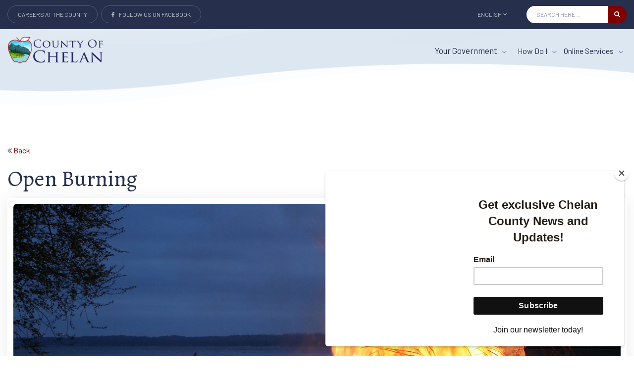

--- FILE ---
content_type: text/html;charset=UTF-8
request_url: https://www.co.chelan.wa.us/news/article/open-burning
body_size: 86269
content:
<!DOCTYPE html>

<html lang="en">


<head>
<!-- Title -->
<title>County of Chelan, Washington</title>
<!-- Required Meta Tags Always Come First -->
<meta charset="utf-8">
<meta name="viewport" content="width=device-width, initial-scale=1">
<meta http-equiv="x-ua-compatible" content="ie=edge">
<meta http-equiv="Content-Type" content="text/html; charset=ISO-8859-1">
<meta http-equiv="Content-Language" content="es-mx">

<!-- Favicon -->
<link rel="shortcut icon" href="/images/favicon.ico">
<!-- Google Fonts -->
<link href="https://fonts.googleapis.com/css?family=Barlow:300,400,400i,500,700%7CAlegreya:400" rel="stylesheet">
<!-- CSS Implementing Plugins -->


<!-- CSS Unify -->






<script id="mcjs">!function(c,h,i,m,p){m=c.createElement(h),p=c.getElementsByTagName(h)[0],m.async=1,m.src=i,p.parentNode.insertBefore(m,p)}(document,"script","https://chimpstatic.com/mcjs-connected/js/users/33c5bc839f74533fa96ff0ea4/9216c4e778c883e643f208158.js");</script>

<meta property="og:title" content="Open Burning" /><meta property="og:description" content="If you need to burn natural debris on your property, remember that last year’s grass is very flammable." /><meta property="og:image" content="/files/fire-prevention-and-investigation/images/Open-Burning.jpg" /><meta property="og:url" content="/news/article/open-burning" /><meta property="twitter:title" content="Open Burning" /><meta property="twitter:description" content="If you need to burn natural debris on your property, remember that last year’s grass is very flammable." /><meta property="twitter:image" content="/files/fire-prevention-and-investigation/images/Open-Burning.jpg" /><meta property="twitter:site" content="@ChelanCounty" /><meta property="twitter:card" content="summary" /><link href="&#x2f;assets&#x2f;vendor&#x2f;bootstrap&#x2f;bootstrap.css&#x3f;6529F2E7F3DBE0772B4EA14D23BF6B3C" media="all" rel="stylesheet" type="text&#x2f;css">
<link href="&#x2f;assets&#x2f;vendor&#x2f;jquery-ui&#x2f;themes&#x2f;base&#x2f;jquery-ui.min.css&#x3f;6529F2E7F3DBE0772B4EA14D23BF6B3C" media="all" rel="stylesheet" type="text&#x2f;css">
<link href="&#x2f;assets&#x2f;vendor&#x2f;icon-awesome&#x2f;css&#x2f;font-awesome.min.css&#x3f;6529F2E7F3DBE0772B4EA14D23BF6B3C" media="all" rel="stylesheet" type="text&#x2f;css">
<link href="&#x2f;assets&#x2f;vendor&#x2f;icon-line-pro&#x2f;style.css&#x3f;6529F2E7F3DBE0772B4EA14D23BF6B3C" media="all" rel="stylesheet" type="text&#x2f;css">
<link href="&#x2f;assets&#x2f;vendor&#x2f;icon-hs&#x2f;style.css&#x3f;6529F2E7F3DBE0772B4EA14D23BF6B3C" media="all" rel="stylesheet" type="text&#x2f;css">
<link href="&#x2f;assets&#x2f;vendor&#x2f;icon-material&#x2f;material-icons.css&#x3f;6529F2E7F3DBE0772B4EA14D23BF6B3C" media="all" rel="stylesheet" type="text&#x2f;css">
<link href="&#x2f;assets&#x2f;vendor&#x2f;animate.css&#x3f;6529F2E7F3DBE0772B4EA14D23BF6B3C" media="all" rel="stylesheet" type="text&#x2f;css">
<link href="&#x2f;assets&#x2f;vendor&#x2f;hs-megamenu&#x2f;src&#x2f;hs.megamenu.css&#x3f;6529F2E7F3DBE0772B4EA14D23BF6B3C" media="all" rel="stylesheet" type="text&#x2f;css">
<link href="&#x2f;assets&#x2f;vendor&#x2f;hamburgers&#x2f;hamburgers.min.css&#x3f;6529F2E7F3DBE0772B4EA14D23BF6B3C" media="all" rel="stylesheet" type="text&#x2f;css">
<link href="&#x2f;assets&#x2f;vendor&#x2f;slick-carousel&#x2f;slick&#x2f;slick.css&#x3f;6529F2E7F3DBE0772B4EA14D23BF6B3C" media="all" rel="stylesheet" type="text&#x2f;css">
<link href="&#x2f;assets&#x2f;styles.css&#x3f;6529F2E7F3DBE0772B4EA14D23BF6B3C" media="all" rel="stylesheet" type="text&#x2f;css">
<link href="&#x2f;assets&#x2f;custom.css&#x3f;6529F2E7F3DBE0772B4EA14D23BF6B3C" media="all" rel="stylesheet" type="text&#x2f;css">
<link href="&#x2f;assets&#x2f;vendor&#x2f;animate.css&#x3f;6529F2E7F3DBE0772B4EA14D23BF6B3C" media="all" rel="stylesheet" type="text&#x2f;css">
<link href="&#x2f;assets&#x2f;vendor&#x2f;custombox&#x2f;custombox.css&#x3f;6529F2E7F3DBE0772B4EA14D23BF6B3C" media="all" rel="stylesheet" type="text&#x2f;css">
<link href="&#x2f;assets&#x2f;vendor&#x2f;fancybox&#x2f;jquery.fancybox.min.css&#x3f;6529F2E7F3DBE0772B4EA14D23BF6B3C" media="all" rel="stylesheet" type="text&#x2f;css">
<link href="&#x2f;assets&#x2f;vendor&#x2f;datatables&#x2f;datatables.css&#x3f;6529F2E7F3DBE0772B4EA14D23BF6B3C" media="all" rel="stylesheet" type="text&#x2f;css">
<script src="&#x2f;assets&#x2f;vendor&#x2f;jquery&#x2f;jquery.min.js&#x3f;6529F2E7F3DBE0772B4EA14D23BF6B3C" type="text&#x2f;javascript"></script>
<script src="&#x2f;assets&#x2f;vendor&#x2f;jquery-migrate&#x2f;jquery-migrate.min.js&#x3f;6529F2E7F3DBE0772B4EA14D23BF6B3C" type="text&#x2f;javascript"></script>
<script src="&#x2f;assets&#x2f;vendor&#x2f;bootstrap&#x2f;bootstrap.min.js&#x3f;6529F2E7F3DBE0772B4EA14D23BF6B3C" type="text&#x2f;javascript"></script>
<script src="&#x2f;assets&#x2f;vendor&#x2f;custom.js&#x3f;6529F2E7F3DBE0772B4EA14D23BF6B3C" type="text&#x2f;javascript"></script>
<script src="&#x2f;assets&#x2f;vendor&#x2f;jquery.maskedinput&#x2f;src&#x2f;jquery.maskedinput.js&#x3f;6529F2E7F3DBE0772B4EA14D23BF6B3C" type="text&#x2f;javascript"></script>
</head>

		<body>
		  <main>
			

 <!-- Header -->
 <header id="js-header" class="u-header">
    <div class="u-header__section">
      <!-- Topbar -->
      <div class="g-bg-main">
        <div class="container g-py-5">
          <ul class="list-inline d-flex align-items-center g-mb-0">
            <li class="list-inline-item d-none d-lg-inline-block">
              <a class="u-link-v5 g-brd-around g-brd-white-opacity-0_2 g-color-white-opacity-0_7 g-color-white--hover g-font-size-12 g-rounded-20 text-uppercase g-px-20 g-py-10" href="/human-resources/jobs" aria-label="Careers at the county Button">Careers at the County</a>
            </li>
             <li class="list-inline-item d-none d-lg-inline-block">
              <a class="u-link-v5 g-brd-around g-brd-white-opacity-0_2 g-color-white-opacity-0_7 g-color-white--hover g-font-size-12 g-rounded-20 text-uppercase g-px-20 g-py-10" href="https://www.facebook.com/ChelanCounty" target="_blank" aria-label="Link to Facebook"><i class="fa fa-facebook"></i> &nbsp;&nbsp; Follow Us on Facebook</a>
            </li>

            <!-- Language -->
            <li class="list-inline-item g-pos-rel ml-lg-auto">
              <a id="language-dropdown-invoker" role="button" class="d-none d-sm-flex align-items-center u-link-v5 g-color-white-opacity-0_7 g-color-white--hover g-font-size-12 text-uppercase g-pl-0 g-pl-10--lg g-pr-10 g-py-15" href="#"
                 aria-controls="language-dropdown"
                 aria-haspopup="true"
                 aria-expanded="false"
                 data-dropdown-event="hover"
                 data-dropdown-target="#language-dropdown"
                 data-dropdown-type="css-animation"
                 data-dropdown-duration="0"
                 data-dropdown-hide-on-scroll="true"
                 data-dropdown-animation-in="fadeIn"
                 data-dropdown-animation-out="fadeOut">


                English
                <i class="g-ml-3 fa fa-angle-down"></i>
              </a>

              
              <ul id="language-dropdown" class="list-unstyled u-shadow-v39 g-brd-around g-brd-4 g-brd-white g-bg-secondary g-pos-abs g-left-0 g-z-index-99 g-mt-5"
                  aria-labelledby="language-dropdown-invoker">
                <li class="dropdown-item g-brd-bottom g-brd-2 g-brd-white g-px-0 g-py-2">
                  <a class="nav-link d-flex align-items-center g-color-main g-color-primary--hover g-bg-secondary-dark-v2--hover g-font-size-default" href="/news/article/open-burning">

                    English
                  </a>
                </li>
                <li class="dropdown-item g-px-0 g-py-2">
				  

                  <a class="nav-link d-flex align-items-center g-color-main g-color-primary--hover g-bg-secondary-dark-v2--hover g-font-size-default" href="https://www-co-chelan-wa-us.translate.goog/?_x_tr_sl=auto&_x_tr_tl=es&_x_tr_hl=en-US&_x_tr_pto=nui">

                    Spanish
                  </a>
                </li>
              </ul>
            </li>
            <!-- End Language -->

            <!-- Jump To -->
            <li class="list-inline-item g-pos-rel">
              <a id="jump-to-dropdown-invoker" class="d-block d-lg-none u-link-v5 g-color-white-opacity-0_7 g-color-white--hover g-font-size-12 text-uppercase g-py-7" href="#"
                 aria-controls="jump-to-dropdown"
                 aria-haspopup="true"
                 aria-expanded="false"
                 data-dropdown-event="hover"
                 data-dropdown-target="#jump-to-dropdown"
                 data-dropdown-type="css-animation"
                 data-dropdown-duration="0"
                 data-dropdown-hide-on-scroll="true"
                 data-dropdown-animation-in="fadeIn"
                 data-dropdown-animation-out="fadeOut">
                Jump To
                <i class="g-ml-3 fa fa-angle-down"></i>
              </a>
              <ul id="jump-to-dropdown" class="list-unstyled u-shadow-v39 g-brd-around g-brd-4 g-brd-white g-bg-secondary g-pos-abs g-left-0 g-z-index-99 g-mt-13"
                  aria-labelledby="jump-to-dropdown-invoker">
                <li class="dropdown-item g-brd-bottom g-brd-2 g-brd-white g-px-0 g-py-2">
                  <a class="nav-link g-color-main g-color-primary--hover g-bg-secondary-dark-v2--hover g-font-size-default" href="/human-resources/jobs">Careers at the County</a>
                </li>
               
              </ul>
            </li>
            <!-- End Jump To -->

            <!-- Links -->
           

            <!-- Search -->
            <li class="list-inline-item g-ml-15--lg ml-auto">
              <form action="/search/results" id="searchform" class="input-group u-shadow-v19 g-brd-primary--focus g-rounded-20" role="search" aria-label="Search Form" autocomplete="off">
                <input id="searchkey" name="searchkey"  aria-label="Search Input" class="form-control g-brd-none g-bg-white g-font-size-12 text-uppercase g-rounded-left-20 g-pl-20 g-py-9" type="text" placeholder="Search here ...">
                <button id="searchbutt" aria-label="search button" class="btn input-group-addon d-flex align-items-center g-brd-none g-color-white g-bg-primary g-bg-primary-light-v1--hover g-font-size-13 g-rounded-right-20 g-transition-0_2" type="submit">
                  <i class="fa fa-search"></i>
                </button>
              </form>
            </li>
            <!-- End Search -->
          </ul>
        </div>
      </div>
      <!-- End Topbar -->

	  <!-- Alert Marquee -->
	  

      <div class="container">
        <!-- Nav -->
        <nav class="js-mega-menu navbar navbar-expand-lg g-px-0 g-py-5 g-py-0--lg">
          <!-- Logo -->
          <a class="navbar-brand g-max-width-170 g-max-width-200--lg" href="/">
           
			 
			 <img class="img-fluid" src="/images/cc_Logo_blue.png" alt="Chelan County Logo">
          </a>
          <!-- End Logo -->

          <!-- Responsive Toggle Button -->
          <button class="navbar-toggler navbar-toggler-right btn g-line-height-1 g-brd-none g-pa-0" type="button"
                  aria-label="Toggle navigation"
                  aria-expanded="false"
                  aria-controls="navBar"
                  data-toggle="collapse"
                  data-target="#navBar">
            <span class="hamburger hamburger--slider g-px-0">
              <span class="hamburger-box">
                <span class="hamburger-inner"></span>
              </span>
            </span>
          </button>
          <!-- End Responsive Toggle Button -->

          <!-- Navigation -->
		  

          <div id="navBar" class="collapse navbar-collapse">
            <ul class="navbar-nav align-items-lg-center g-py-30 g-py-0--lg ml-auto">
               
                <!-- Pages - Mega Menu -->
                <li class="nav-item hs-has-mega-menu" data-animation-in="fadeIn" data-animation-out="fadeOut" data-position="left">
	                <a id="mega-menu-label-1" role="button" class="nav-link g-color-main g-color-primary--hover g-font-size-15 g-font-size-17--xl g-px-15--lg g-py-10 g-py-30--lg" href="#!"
	                   aria-haspopup="true" aria-expanded="false"> Your Government <i class="hs-icon hs-icon-arrow-bottom g-font-size-11 g-ml-7"></i>
	                </a>


					<div class="w-100 hs-mega-menu u-shadow-v39 g-brd-around g-brd-7 g-brd-white g-bg-secondary g-text-transform-none g-pa-30 g-pa-50--lg g-my-20 g-my-0--lg" aria-labelledby="mega-menu-label-1">
		                  <span class="d-block h1 g-brd-bottom g-brd-2 g-brd-main pb-2 mb-3">Your Government</span>

		                  <div class="row">
								
									 <div class="col-sm-6 col-lg-3">
										 
											 <div class="py-2">
											 <a class="d-flex g-color-main g-color-primary--hover g-text-underline--none--hover g-py-5" href="/assessor">
											 Assessor
											 </a>
											 </div>
										
									 </div>
								
									 <div class="col-sm-6 col-lg-3">
										 
											 <div class="py-2">
											 <a class="d-flex g-color-main g-color-primary--hover g-text-underline--none--hover g-py-5" href="/auditor">
											 Auditor
											 </a>
											 </div>
										
									 </div>
								
									 <div class="col-sm-6 col-lg-3">
										 
											 <div class="py-2">
											 <a class="d-flex g-color-main g-color-primary--hover g-text-underline--none--hover g-py-5" href="/board-of-commissioners">
											 Board Of County Commissioners
											 </a>
											 </div>
										
									 </div>
								
									 <div class="col-sm-6 col-lg-3">
										 
											 <div class="py-2">
											 <a class="d-flex g-color-main g-color-primary--hover g-text-underline--none--hover g-py-5" href="/community-development">
											 Community Development
											 </a>
											 </div>
										
									 </div>
								
									 <div class="col-sm-6 col-lg-3">
										 
											 <div class="py-2">
											 <a class="d-flex g-color-main g-color-primary--hover g-text-underline--none--hover g-py-5" href="/coroner">
											 Coroner
											 </a>
											 </div>
										
									 </div>
								
									 <div class="col-sm-6 col-lg-3">
										 
											 <div class="py-2">
											 <a class="d-flex g-color-main g-color-primary--hover g-text-underline--none--hover g-py-5" href="/district-court">
											 District Court
											 </a>
											 </div>
										
									 </div>
								
									 <div class="col-sm-6 col-lg-3">
										 
											 <div class="py-2">
											 <a class="d-flex g-color-main g-color-primary--hover g-text-underline--none--hover g-py-5" href="/district-court-probation">
											 District Court Probation
											 </a>
											 </div>
										
									 </div>
								
									 <div class="col-sm-6 col-lg-3">
										 
											 <div class="py-2">
											 <a class="d-flex g-color-main g-color-primary--hover g-text-underline--none--hover g-py-5" href="/elections">
											 Elections
											 </a>
											 </div>
										
									 </div>
								
									 <div class="col-sm-6 col-lg-3">
										 
											 <div class="py-2">
											 <a class="d-flex g-color-main g-color-primary--hover g-text-underline--none--hover g-py-5" href="/emergency-management">
											 Emergency Management
											 </a>
											 </div>
										
									 </div>
								
									 <div class="col-sm-6 col-lg-3">
										 
											 <div class="py-2">
											 <a class="d-flex g-color-main g-color-primary--hover g-text-underline--none--hover g-py-5" href="/facility-maintenance">
											 Facility Maintenance
											 </a>
											 </div>
										
									 </div>
								
									 <div class="col-sm-6 col-lg-3">
										 
											 <div class="py-2">
											 <a class="d-flex g-color-main g-color-primary--hover g-text-underline--none--hover g-py-5" href="/fire-prevention-and-investigation">
											 Fire Prevention and Investigation
											 </a>
											 </div>
										
									 </div>
								
									 <div class="col-sm-6 col-lg-3">
										 
											 <div class="py-2">
											 <a class="d-flex g-color-main g-color-primary--hover g-text-underline--none--hover g-py-5" href="/flood-control-zone-district">
											 Flood Control Zone District
											 </a>
											 </div>
										
									 </div>
								
									 <div class="col-sm-6 col-lg-3">
										 
											 <div class="py-2">
											 <a class="d-flex g-color-main g-color-primary--hover g-text-underline--none--hover g-py-5" href="/human-resources">
											 Human Resources
											 </a>
											 </div>
										
									 </div>
								
									 <div class="col-sm-6 col-lg-3">
										 
											 <div class="py-2">
											 <a class="d-flex g-color-main g-color-primary--hover g-text-underline--none--hover g-py-5" href="/juvenile">
											 Juvenile Justice Center
											 </a>
											 </div>
										
									 </div>
								
									 <div class="col-sm-6 col-lg-3">
										 
											 <div class="py-2">
											 <a class="d-flex g-color-main g-color-primary--hover g-text-underline--none--hover g-py-5" href="/law-library">
											 Law Library
											 </a>
											 </div>
										
									 </div>
								
									 <div class="col-sm-6 col-lg-3">
										 
											 <div class="py-2">
											 <a class="d-flex g-color-main g-color-primary--hover g-text-underline--none--hover g-py-5" href="/natural-resources">
											 Natural Resources
											 </a>
											 </div>
										
									 </div>
								
									 <div class="col-sm-6 col-lg-3">
										 
											 <div class="py-2">
											 <a class="d-flex g-color-main g-color-primary--hover g-text-underline--none--hover g-py-5" href="/prosecutor">
											 Prosecuting Attorney
											 </a>
											 </div>
										
									 </div>
								
									 <div class="col-sm-6 col-lg-3">
										 
											 <div class="py-2">
											 <a class="d-flex g-color-main g-color-primary--hover g-text-underline--none--hover g-py-5" href="/public-records-request">
											 Public Records Request
											 </a>
											 </div>
										
									 </div>
								
									 <div class="col-sm-6 col-lg-3">
										 
											 <div class="py-2">
											 <a class="d-flex g-color-main g-color-primary--hover g-text-underline--none--hover g-py-5" href="/public-works">
											 Public Works
											 </a>
											 </div>
										
									 </div>
								
									 <div class="col-sm-6 col-lg-3">
										 
											 <div class="py-2">
											 <a class="d-flex g-color-main g-color-primary--hover g-text-underline--none--hover g-py-5" href="/regional-jail">
											 Regional Justice Center
											 </a>
											 </div>
										
									 </div>
								
									 <div class="col-sm-6 col-lg-3">
										 
											 <div class="py-2">
											 <a class="d-flex g-color-main g-color-primary--hover g-text-underline--none--hover g-py-5" href="/sheriff">
											 Sheriff's Office
											 </a>
											 </div>
										
									 </div>
								
									 <div class="col-sm-6 col-lg-3">
										 
											 <div class="py-2">
											 <a class="d-flex g-color-main g-color-primary--hover g-text-underline--none--hover g-py-5" href="/solid-waste-management">
											 Solid Waste Management
											 </a>
											 </div>
										
									 </div>
								
									 <div class="col-sm-6 col-lg-3">
										 
											 <div class="py-2">
											 <a class="d-flex g-color-main g-color-primary--hover g-text-underline--none--hover g-py-5" href="/superior-court">
											 Superior Court
											 </a>
											 </div>
										
									 </div>
								
									 <div class="col-sm-6 col-lg-3">
										 
											 <div class="py-2">
											 <a class="d-flex g-color-main g-color-primary--hover g-text-underline--none--hover g-py-5" href="/clerk">
											 Superior Court Clerk
											 </a>
											 </div>
										
									 </div>
								
									 <div class="col-sm-6 col-lg-3">
										 
											 <div class="py-2">
											 <a class="d-flex g-color-main g-color-primary--hover g-text-underline--none--hover g-py-5" href="/treasurer">
											 Treasurer
											 </a>
											 </div>
										
									 </div>
								
						 </div>

						 <span class="d-block h1 g-brd-bottom g-brd-2 g-brd-main pb-2 mb-3 mt-4">Community Outreach</span>

		                  <div class="row">
								
									 <div class="col-sm-6 col-lg-4">
										 
											 <div class="py-2">
												 
												 	<a class="d-flex g-color-main g-color-primary--hover g-text-underline--none--hover g-py-5" href="/board-of-commissioners/pages/housing">
														 Homeless Housing Network
													 </a>
												 
											 </div>
										
									 </div>
								
									 <div class="col-sm-6 col-lg-4">
										 
											 <div class="py-2">
												 
													 <a class="d-flex g-color-main g-color-primary--hover g-text-underline--none--hover g-py-5" href="/boundary-review-board">
														 Boundary Review Board
													 </a>
												 
											 </div>
										
									 </div>
								
									 <div class="col-sm-6 col-lg-4">
										 
											 <div class="py-2">
												 
												 	<a class="d-flex g-color-main g-color-primary--hover g-text-underline--none--hover g-py-5" href="http://www.chelancountyfair.com">
														 Chelan County Fair
													 </a>
												 
											 </div>
										
									 </div>
								
									 <div class="col-sm-6 col-lg-4">
										 
											 <div class="py-2">
												 
													 <a class="d-flex g-color-main g-color-primary--hover g-text-underline--none--hover g-py-5" href="/communications">
														 Communications
													 </a>
												 
											 </div>
										
									 </div>
								
									 <div class="col-sm-6 col-lg-4">
										 
											 <div class="py-2">
												 
												 	<a class="d-flex g-color-main g-color-primary--hover g-text-underline--none--hover g-py-5" href="http://www.chelancountyexpocenter.com">
														 Chelan County Expo Center
													 </a>
												 
											 </div>
										
									 </div>
								
									 <div class="col-sm-6 col-lg-4">
										 
											 <div class="py-2">
												 
													 <a class="d-flex g-color-main g-color-primary--hover g-text-underline--none--hover g-py-5" href="/farm-worker-housing">
														 Farm Worker Housing
													 </a>
												 
											 </div>
										
									 </div>
								
									 <div class="col-sm-6 col-lg-4">
										 
											 <div class="py-2">
												 
												 	<a class="d-flex g-color-main g-color-primary--hover g-text-underline--none--hover g-py-5" href="http://www.cdhd.wa.gov">
														 Chelan-Douglas Health District
													 </a>
												 
											 </div>
										
									 </div>
								
									 <div class="col-sm-6 col-lg-4">
										 
											 <div class="py-2">
												 
													 <a class="d-flex g-color-main g-color-primary--hover g-text-underline--none--hover g-py-5" href="/horticultural-pest-and-disease-board">
														 Horticultural Pest and Disease Board
													 </a>
												 
											 </div>
										
									 </div>
								
									 <div class="col-sm-6 col-lg-4">
										 
											 <div class="py-2">
												 
													 <a class="d-flex g-color-main g-color-primary--hover g-text-underline--none--hover g-py-5" href="/noxious-weed">
														 Noxious Weed Control Board
													 </a>
												 
											 </div>
										
									 </div>
								
									 <div class="col-sm-6 col-lg-4">
										 
											 <div class="py-2">
												 
												 	<a class="d-flex g-color-main g-color-primary--hover g-text-underline--none--hover g-py-5" href="https://www.ohmegardens.org">
														 Ohme Gardens
													 </a>
												 
											 </div>
										
									 </div>
								
									 <div class="col-sm-6 col-lg-4">
										 
											 <div class="py-2">
												 
													 <a class="d-flex g-color-main g-color-primary--hover g-text-underline--none--hover g-py-5" href="/veterans-program">
														 Veterans Program
													 </a>
												 
											 </div>
										
									 </div>
								
									 <div class="col-sm-6 col-lg-4">
										 
											 <div class="py-2">
												 
												 	<a class="d-flex g-color-main g-color-primary--hover g-text-underline--none--hover g-py-5" href="https://www.visitchelancounty.com/">
														 Visit Chelan County
													 </a>
												 
											 </div>
										
									 </div>
								
									 <div class="col-sm-6 col-lg-4">
										 
											 <div class="py-2">
												 
												 	<a class="d-flex g-color-main g-color-primary--hover g-text-underline--none--hover g-py-5" href="http://www.wenatcheeriverpark.org">
														 Wenatchee River County Park
													 </a>
												 
											 </div>
										
									 </div>
								
									 <div class="col-sm-6 col-lg-4">
										 
											 <div class="py-2">
												 
												 	<a class="d-flex g-color-main g-color-primary--hover g-text-underline--none--hover g-py-5" href="http://extension.wsu.edu/chelan-douglas/ ">
														 WSU Extension
													 </a>
												 
											 </div>
										
									 </div>
								
						 </div>
					</div>
               <!-- End Mega Menu -->
               </li>
               <!-- End Pages - Mega Menu -->

   			   <li class="nav-item hs-has-mega-menu" data-animation-in="fadeIn" data-animation-out="fadeOut" data-position="left">
	                <a id="mega-menu-label-2" class="nav-link g-color-main role="button" aria-label="How Do I menu item" class="g-color-primary--hover g-font-size-15 g-font-size-17--xl g-px-15--lg g-py-10 g-py-30--lg" href="#!"
	                   aria-haspopup="true"
	                   aria-expanded="false">
	                  How Do I
	                  <i class="hs-icon hs-icon-arrow-bottom g-font-size-11 g-ml-7"></i>
	                </a>

	                <!-- Mega Menu -->
	                <div class="w-100 hs-mega-menu u-shadow-v39 g-brd-around g-brd-7 g-brd-white g-bg-secondary g-text-transform-none g-pa-30 g-pa-50--lg g-my-20 g-my-0--lg" aria-labelledby="mega-menu-label-1">
	                  <span class="d-block h1 g-brd-bottom g-brd-2 g-brd-main pb-2 mb-5">How Do I  <a class="btn u-shadow-v33 g-color-white g-bg-primary g-bg-main--hover g-rounded-30 g-px-35 g-py-13 pull-right" href="/howdoi">See All...</a></span>
					  <div class="row">
							
										 <div class="col-sm-6 col-lg-3">
											 
												 <div class="py-2">
													 	<span class="g-font-size-16">Apply For</span>
														<ul>
															
																<li class="g-font-primary ">
																
																		
																		<a class="g-font-size-14" href="/human-resources/jobs">A Job</a>
																	
																</li>
															
																<li class="g-font-primary ">
																
																		
																		<a class="g-font-size-14" href="/public-works/pages/addressing-and-road-naming">A New Address</a>
																	
																</li>
															
																<li class="g-font-primary ">
																
																	<a class="g-font-size-14" href="https://www.co.chelan.wa.us/solid-waste-management/pages/adopt-a-county-road">Adopt a County Road Program</a>
																
																</li>
															
																<li class="g-font-primary ">
																
																		
																		<a class="g-font-size-14" href="/community-development/pages/building">Building Permit</a>
																	
																</li>
															
																<li class="g-font-primary ">
																
																		
																		<a class="g-font-size-14" href="https://chelanwa.permitium.com/ccw/start">Concealed Pistol License (CPL)</a>
																	
																</li>
															
														</ul>
												 </div>
											
										 </div>
									 
										 <div class="col-sm-6 col-lg-3">
											 
												 <div class="py-2">
													 	<span class="g-font-size-16">Contact</span>
														<ul>
															
																<li class="g-font-primary ">
																
																		
																		<a class="g-font-size-14" href="/assessor/contacts">Assessor's Office</a>
																	
																</li>
															
																<li class="g-font-primary ">
																
																		
																		<a class="g-font-size-14" href="/board-of-commissioners/contacts">Board of Commissioners</a>
																	
																</li>
															
																<li class="g-font-primary ">
																
																		
																		<a class="g-font-size-14" href="/elections/contacts">Chelan County Elections</a>
																	
																</li>
															
																<li class="g-font-primary ">
																
																		
																		<a class="g-font-size-14" href="/coroner/contacts">Coroner's Office</a>
																	
																</li>
															
																<li class="g-font-primary ">
																
																		
																		<a class="g-font-size-14" href="/clerk/contacts">Court Clerk</a>
																	
																</li>
															
														</ul>
												 </div>
											
										 </div>
									 
										 <div class="col-sm-6 col-lg-3">
											 
												 <div class="py-2">
													 	<span class="g-font-size-16">Find </span>
														<ul>
															
																<li class="g-font-primary ">
																
																		
																		<a class="g-font-size-14" href="/assessor/pages/find-a-property-line">A Property Line</a>
																	
																</li>
															
																<li class="g-font-primary ">
																
																	<a class="g-font-size-14" href="https://www.co.chelan.wa.us/files/regional-jail/documents/CCRJC%20TRIFOLD%20-spanish_April%202024.pdf">Agencias de Fianza de Bonos</a>
																
																</li>
															
																<li class="g-font-primary ">
																
																	<a class="g-font-size-14" href="https://www.co.chelan.wa.us/files/regional-jail/documents/CCRJC%20TRIFOLD%20-%20ENGLISH_April%202024.pdf">Bail Bond Agencies</a>
																
																</li>
															
																<li class="g-font-primary ">
																
																		
																		<a class="g-font-size-14" href="/prosecutor/pages/subpoena-for-pending-trials">Check Subpoena Status</a>
																	
																</li>
															
																<li class="g-font-primary ">
																
																		
																		<a class="g-font-size-14" href="https://www.co.chelan.wa.us//files/superior-court/documents/UPDATED 121625 approved transcriptionist.pdf">Court Approved Transcribers for Chelan County Superior Court</a>
																	
																</li>
															
														</ul>
												 </div>
											
										 </div>
									 
										 <div class="col-sm-6 col-lg-3">
											 
												 <div class="py-2">
													 	<span class="g-font-size-16">File A</span>
														<ul>
															
																<li class="g-font-primary ">
																
																	<a class="g-font-size-14" href="https://www.co.chelan.wa.us/files/prosecutor/documents/Claim%20for%20Damages%20Form%202025%20(fillable).pdf">Claim Against Chelan County </a>
																
																</li>
															
														</ul>
												 </div>
											
										 </div>
									 
										 <div class="col-sm-6 col-lg-3">
											 
												 <div class="py-2">
													 	<span class="g-font-size-16">Pay For</span>
														<ul>
															
																<li class="g-font-primary ">
																
																		
																		<a class="g-font-size-14" href="/clerk/pages/financial-collector">Court Cost and Restitution</a>
																	
																</li>
															
																<li class="g-font-primary ">
																
																		
																		<a class="g-font-size-14" href="/regional-jail/pages/inmate-phone-and-commissary-accounts-">Jail Commissary Account</a>
																	
																</li>
															
																<li class="g-font-primary ">
																
																		
																		<a class="g-font-size-14" href="/district-court-probation/pages/probation-online-payments">Probation Fees Online</a>
																	
																</li>
															
																<li class="g-font-primary ">
																
																		
																		<a class="g-font-size-14" href="/treasurer/pages/make-payments">Property Taxes</a>
																	
																</li>
															
														</ul>
												 </div>
											
										 </div>
									 
										 <div class="col-sm-6 col-lg-3">
											 
												 <div class="py-2">
													 	<span class="g-font-size-16">Learn About</span>
														<ul>
															
																<li class="g-font-primary ">
																
																		
																		<a class="g-font-size-14" href="/district-court/pages/anti-harassment">Anti Harassment</a>
																	
																</li>
															
																<li class="g-font-primary ">
																
																		
																		<a class="g-font-size-14" href="/district-court/pages/domestic-violence">Domestic Violence </a>
																	
																</li>
															
																<li class="g-font-primary ">
																
																		
																		<a class="g-font-size-14" href="/clerk/pages/domestic-violence-assistance">Domestic Violence Assistance</a>
																	
																</li>
															
																<li class="g-font-primary ">
																
																		
																		<a class="g-font-size-14" href="/clerk/pages/domestic-violence-assistance">Domestic Violence Protection</a>
																	
																</li>
															
																<li class="g-font-primary ">
																
																		
																		<a class="g-font-size-14" href="/files/assessor/documents/2015TroubleShootingTips.pdf">GIS Mapping and Trouble Shooting Tips</a>
																	
																</li>
															
														</ul>
												 </div>
											
										 </div>
									 
										 <div class="col-sm-6 col-lg-3">
											 
												 <div class="py-2">
													 	<span class="g-font-size-16">Register To</span>
														<ul>
															
																<li class="g-font-primary ">
																
																	<a class="g-font-size-14" href="https://jury.co.chelan.wa.us">Jury Duty</a>
																
																</li>
															
																<li class="g-font-primary ">
																
																		
																		<a class="g-font-size-14" href="/clerk/pages/parenting-class">Parenting Class</a>
																	
																</li>
															
																<li class="g-font-primary ">
																
																	<a class="g-font-size-14" href="http://www.sos.wa.gov/elections/myvote/">Vote</a>
																
																</li>
															
														</ul>
												 </div>
											
										 </div>
									 
										 <div class="col-sm-6 col-lg-3">
											 
												 <div class="py-2">
													 	<span class="g-font-size-16">Report</span>
														<ul>
															
																<li class="g-font-primary ">
																
																		
																		<a class="g-font-size-14" href="/community-development/pages/code-enforcement">Code Violation</a>
																	
																</li>
															
																<li class="g-font-primary ">
																
																		
																		<a class="g-font-size-14" href="/public-works/forms/report-a-problem">Icy Road Conditions</a>
																	
																</li>
															
																<li class="g-font-primary ">
																
																		
																		<a class="g-font-size-14" href="/public-works/forms/report-a-problem">Missing Traffic Signs</a>
																	
																</li>
															
																<li class="g-font-primary ">
																
																		
																		<a class="g-font-size-14" href="/horticultural-pest-and-disease-board/forms/report-a-problem">Pest Infestation on fruit trees</a>
																	
																</li>
															
																<li class="g-font-primary ">
																
																		
																		<a class="g-font-size-14" href="/public-works/forms/report-a-problem">Problem</a>
																	
																</li>
															
														</ul>
												 </div>
											
										 </div>
									 
										 <div class="col-sm-6 col-lg-3">
											 
												 <div class="py-2">
													 	<span class="g-font-size-16">Request </span>
														<ul>
															
																<li class="g-font-primary ">
																
																		
																		<a class="g-font-size-14" href="/public-records-request"> Public Records</a>
																	
																</li>
															
																<li class="g-font-primary ">
																
																		
																		<a class="g-font-size-14" href="/district-court/pages/courtcase-record-request">District Court Case Records</a>
																	
																</li>
															
																<li class="g-font-primary ">
																
																		
																		<a class="g-font-size-14" href="/district-court/pages/administrative-record-request">District Court: Administrative Records GR 31.1</a>
																	
																</li>
															
																<li class="g-font-primary ">
																
																	<a class="g-font-size-14" href="https://www.co.chelan.wa.us/community-development/contacts">Flood Elevation Certificate</a>
																
																</li>
															
																<li class="g-font-primary ">
																
																		
																		<a class="g-font-size-14" href="/files/assessor/documents/request_for_property_review.pdf">For Property Valuation Review</a>
																	
																</li>
															
														</ul>
												 </div>
											
										 </div>
									 
										 <div class="col-sm-6 col-lg-3">
											 
												 <div class="py-2">
													 	<span class="g-font-size-16">Search For</span>
														<ul>
															
																<li class="g-font-primary ">
																
																		
																		<a class="g-font-size-14" href="/board-of-commissioners/pages/document-and-record-search">Commissioner's Public Documents</a>
																	
																</li>
															
																<li class="g-font-primary ">
																
																		
																		<a class="g-font-size-14" href="/regional-jail/pages/jail-registry--inmate-list">Inmate / Arrestee</a>
																	
																</li>
															
														</ul>
												 </div>
											
										 </div>
									 
										 <div class="col-sm-6 col-lg-3">
											 
												 <div class="py-2">
													 	<span class="g-font-size-16">View</span>
														<ul>
															
																<li class="g-font-primary ">
																
																		
																		<a class="g-font-size-14" href="/clerk/pages/court-calendars">Court Dockets and Schedules</a>
																	
																</li>
															
														</ul>
												 </div>
											
										 </div>
									 
					  </div>
	 			  </div>
			  </li>

			  <li class="nav-item hs-has-mega-menu" data-animation-in="fadeIn" data-animation-out="fadeOut" data-position="left">
	                <a id="mega-menu-label-3" class="nav-link g-color-main role="button" aria-label="Online Services menu item" class="g-color-primary--hover g-font-size-15 g-font-size-17--xl g-px-15--lg g-py-10 g-py-30--lg" href="#!"
	                   aria-haspopup="true" aria-expanded="false">
	                  Online Services
	                  <i class="hs-icon hs-icon-arrow-bottom g-font-size-11 g-ml-7"></i>
	                </a>

	                <!-- Mega Menu -->
	                <div class="w-100 hs-mega-menu u-shadow-v39 g-brd-around g-brd-7 g-brd-white g-bg-secondary g-text-transform-none g-pa-30 g-pa-50--lg g-my-20 g-my-0--lg" aria-labelledby="mega-menu-label-1" >
	                  <span class="d-block h1 g-brd-bottom g-brd-2 g-brd-main pb-2 mb-5">Online Services</span>
	                  <div class="row">
	                  		<div class="col-sm-6 col-lg-3">
								 <div class="py-2">


									 <a data-modal-effect="fadein" data-modal-target="#mapping-disclaimer" class="d-flex g-color-main g-color-primary--hover g-text-underline--none--hover g-py-5" href="javascript:void(0)" target="_blank">
									 ArcGIS Mapping
									 </a>
								 </div>
							</div>
	                  		<div class="col-sm-6 col-lg-3">
								 <div class="py-2">
									 <a class="d-flex g-color-main g-color-primary--hover g-text-underline--none--hover g-py-5" href="https://www.codepublishing.com/WA/ChelanCounty/" target="_blank">
									Chelan County Code
									 </a>
								 </div>
							</div>
	                  		<div class="col-sm-6 col-lg-3">
								 <div class="py-2">
									 <a class="d-flex g-color-main g-color-primary--hover g-text-underline--none--hover g-py-5" href="/files/prosecutor/documents/Claim for Damages Form 2025 (fillable).pdf">
									 Claim For Damages Form
									 </a>
								 </div>
							</div>
							<div class="col-sm-6 col-lg-3">
								 <div class="py-2">
									 <a class="d-flex g-color-main g-color-primary--hover g-text-underline--none--hover g-py-5" href="https://onbase.co.chelan.wa.us/appnet/Login.aspx" target="_blank">
									Court Case Management
									 </a>
								 </div>
							</div>

							<div class="col-sm-6 col-lg-3">
								 <div class="py-2">
									 <a class="d-flex g-color-main g-color-primary--hover g-text-underline--none--hover g-py-5" href="http://results.vote.wa.gov/results/current/chelan/" target="_blank">
									 Election Results
									 </a>
								 </div>
							</div>
							<div class="col-sm-6 col-lg-3">
								 <div class="py-2">
									 <a class="d-flex g-color-main g-color-primary--hover g-text-underline--none--hover g-py-5" href="https://jury.co.chelan.wa.us/login" target="_blank">
									 Online Jury Questionnaire
									 </a>
								 </div>
							</div>
							<div class="col-sm-6 col-lg-3">
								 <div class="py-2">
									 <a class="d-flex g-color-main g-color-primary--hover g-text-underline--none--hover g-py-5" href="https://acclaim.co.chelan.wa.us/acclaimweb/" target="_blank">
									 Recording: Document Search
									 </a>
								 </div>
							</div>

							<div class="col-sm-6 col-lg-3">
								 <div class="py-2">
									 <a class="d-flex g-color-main g-color-primary--hover g-text-underline--none--hover g-py-5" href="http://www.sheriffalerts.com/cap_office_disclaimer.php?office=54458" target="_blank">
									Search For Sex Offenders
									 </a>
								 </div>
							</div>

		                  	
								 <div class="col-sm-6 col-lg-3">
									 <div class="py-2">
										 <a class="d-flex g-color-main g-color-primary--hover g-text-underline--none--hover g-py-5" href="/auditor/pages/renewals-registration-tabs-and-decals">
										 Renew Vehicle/Boat Tab
										 </a>
									 </div>
								 </div>
							
								 <div class="col-sm-6 col-lg-3">
									 <div class="py-2">
										 <a class="d-flex g-color-main g-color-primary--hover g-text-underline--none--hover g-py-5" href="/auditor/pages/marriage-licenses">
										 Apply For Marriage License
										 </a>
									 </div>
								 </div>
							
								 <div class="col-sm-6 col-lg-3">
									 <div class="py-2">
										 <a class="d-flex g-color-main g-color-primary--hover g-text-underline--none--hover g-py-5" href="/clerk/pages/document-online-record-search">
										 Court Case Search
										 </a>
									 </div>
								 </div>
							
								 <div class="col-sm-6 col-lg-3">
									 <div class="py-2">
										 <a class="d-flex g-color-main g-color-primary--hover g-text-underline--none--hover g-py-5" href="/clerk/pages/electronic-filing">
										 Court Document E-Filing
										 </a>
									 </div>
								 </div>
							
								 <div class="col-sm-6 col-lg-3">
									 <div class="py-2">
										 <a class="d-flex g-color-main g-color-primary--hover g-text-underline--none--hover g-py-5" href="/treasurer/pages/make-payments">
										 Pay your Property Tax
										 </a>
									 </div>
								 </div>
							
								 <div class="col-sm-6 col-lg-3">
									 <div class="py-2">
										 <a class="d-flex g-color-main g-color-primary--hover g-text-underline--none--hover g-py-5" href="/treasurer/pages/parcel-search">
										 Property/Parcel Search 
										 </a>
									 </div>
								 </div>
							
								 <div class="col-sm-6 col-lg-3">
									 <div class="py-2">
										 <a class="d-flex g-color-main g-color-primary--hover g-text-underline--none--hover g-py-5" href="/prosecutor/pages/subpoena-for-pending-trials">
										 Trial Calendar 
										 </a>
									 </div>
								 </div>
							
								 <div class="col-sm-6 col-lg-3">
									 <div class="py-2">
										 <a class="d-flex g-color-main g-color-primary--hover g-text-underline--none--hover g-py-5" href="/regional-jail/pages/jail-registry--inmate-list">
										 Jail Roster
										 </a>
									 </div>
								 </div>
							
								 <div class="col-sm-6 col-lg-3">
									 <div class="py-2">
										 <a class="d-flex g-color-main g-color-primary--hover g-text-underline--none--hover g-py-5" href="/district-court-probation/pages/probation-online-payments">
										 Probation Fee - Online Payment
										 </a>
									 </div>
								 </div>
							
								 <div class="col-sm-6 col-lg-3">
									 <div class="py-2">
										 <a class="d-flex g-color-main g-color-primary--hover g-text-underline--none--hover g-py-5" href="/board-of-commissioners/pages/public-records">
										 Public Records Request
										 </a>
									 </div>
								 </div>
							
								 <div class="col-sm-6 col-lg-3">
									 <div class="py-2">
										 <a class="d-flex g-color-main g-color-primary--hover g-text-underline--none--hover g-py-5" href="/public-works/pages/road-lookup">
										 Road Lookup
										 </a>
									 </div>
								 </div>
							
							
							<div class="col-sm-6 col-lg-3">
								 <div class="py-2">
									 <a class="d-flex g-color-main g-color-primary--hover g-text-underline--none--hover g-py-5" href="https://premera.sapphiremrfhub.com" target="_blank">
									Transparency in Coverage 
									 </a>
								 </div>
							</div>
							
					  </div>
					  <span class="d-block h1 g-brd-bottom g-brd-2 g-brd-main pb-2 mb-5 g-mt-20">Online Forms</span>
					   <div class="row">
					   		<div class="col-sm-6 col-lg-3">
								 <div class="py-2">
									 <a class="d-flex g-color-main g-color-primary--hover g-text-underline--none--hover g-py-5" href="/clerk/forms/confirm-a-hearing" target="_blank">Continue or Strike A Hearing
									 </a>
								 </div>
							</div>
							<div class="col-sm-6 col-lg-3">
								 <div class="py-2">
									 <a class="d-flex g-color-main g-color-primary--hover g-text-underline--none--hover g-py-5" href="/clerk/forms/parenting-class-enrollment" target="_blank">Enroll for Parenting Class
									 </a>
								 </div>
							</div>
							<div class="col-sm-6 col-lg-3">
								 <div class="py-2">
									 <a class="d-flex g-color-main g-color-primary--hover g-text-underline--none--hover g-py-5" href="/public-works/forms/report-a-problem" target="_blank">Public Works Service Request
									 </a>
								 </div>
							</div>
							<div class="col-sm-6 col-lg-3">
								 <div class="py-2">
									 <a class="d-flex g-color-main g-color-primary--hover g-text-underline--none--hover g-py-5" href="/sheriff/forms/request-for-residence-check" target="_blank">Request for Residence Check
									 </a>
								 </div>
							</div>
							<div class="col-sm-6 col-lg-3">
								 <div class="py-2">
									 <a class="d-flex g-color-main g-color-primary--hover g-text-underline--none--hover g-py-5" href="/sheriff/forms/submit-a-tip" target="_blank">Submit A Crime Tip
									 </a>
								 </div>
							</div>
							<div class="col-sm-6 col-lg-3">
								 <div class="py-2">
									 <a class="d-flex g-color-main g-color-primary--hover g-text-underline--none--hover g-py-5" href="/district-court/pages/mitigation-or-contested-hearing-on-written-statements" target="_blank">Hearing on Written Statements
									 </a>
								 </div>
							</div>
							<div class="col-sm-6 col-lg-3">
								 <div class="py-2">
									 <a class="d-flex g-color-main g-color-primary--hover g-text-underline--none--hover g-py-5" href="/district-court-probation/forms/monthly-probation-reporting" target="_blank">Monthly Probation Reporting
									 </a>
								 </div>
							</div>
							<div class="col-sm-6 col-lg-3">
								 <div class="py-2">
									 <a class="d-flex g-color-main g-color-primary--hover g-text-underline--none--hover g-py-5" href="/horticultural-pest-and-disease-board/forms/report-a-problem" target="_blank">Report A Pest Infestation
									 </a>
								 </div>
							</div>
							<div class="col-sm-6 col-lg-3">
								 <div class="py-2">
									 <a class="d-flex g-color-main g-color-primary--hover g-text-underline--none--hover g-py-5" href="/noxious-weed/forms/report-a-weed-infestation" target="_blank">Report A Weed Infestation
									 </a>
								 </div>
							</div>

						</div>
					</div>



			  </li>
       </ul>
     </div>
          <!-- End Navigation -->
     </nav>
        <!-- End Nav -->
      </div>
    </div>
  </header>
<!-- End Header -->
<div class="menu-section">
	<!-- SVG Bottom Background Shape -->
	
	<!-- End SVG Bottom Background Shape -->
</div>
	<div id="content" class="container g-pos-rel g-top-minus-70">
		<div class="row">
			<div class="col-md-12 g-py-15">
				<p>
					<i class="fa fa-angle-double-left" >
					</i>
					
					<a href="/">
						Back
					</a>
				</p>
				<h1 class="h1 u-link-v5 g-color-main g-font-size-45--md">
					Open Burning
				</h1>
				
				
					
					<div class="u-shadow-v34 g-brd-around g-brd-12 g-brd-white rounded g-pos-rel g-z-index-1 g-mb-30">
						<div class="g-min-height-60vh g-flex-centered g-bg-img-hero g-rounded-7" style="background-image: url(https://www.co.chelan.wa.us/files/fire-prevention-and-investigation/images/Open-Burning.jpg); background-size: cover;">
						</div>
					</div>
				
				<p>
					<p>Open Burning&nbsp;</p>

<p>If you need to burn natural debris on your property, remember that last year&rsquo;s grass is very flammable.</p>

<p>Here are some simple guidelines to follow:</p>

<ul style="list-style-type: circle; margin-left: 40px;">
	<li>Please call the Washington Department of Ecology for the Daily Burn Decision for general guidance at 800-406-5322, Option 1 then option 2 for Chelan County. No burning if the wind speeds exceed 10 mph (less is better).</li>
	<li>Attended recreational campfires are allowed at dispersed camping sites, at private residences, and at hosted campgrounds in approved campfire rings or pits. The campfire area must be clear of combustible material 36 inches in diameter around the campfire. Have a shovel and water readily available on site to suppress the fire.</li>
	<li>Debris burning of natural vegetation is allowed on your property. No burning of garbage or building debris is allowed. Maximum pile size is 4X4-feet. A 10-foot diameter clear of flammable material around the pile is required. Water and a shovel must be readily available on-site to suppress the fire.</li>
	<li>Burning of yard waste in Urban Growth Areas is prohibited.</li>
	<li>No Household trash or garbage shall be burned outdoors at residences at any time. If your property is not in an Urban Growth Area, only natural vegetation can be burned.</li>
	<li>Burn barrels are illegal and are not permitted.</li>
	<li>Always have at least one person attending the burn pile and provide them with a means to control the fire or put out spot fires. (Hand tools and water if available.)</li>
	<li>If you have an orchard. Agricultural Operations <strong>Do Not need</strong> a permit from Ecology to burn their pruning&rsquo;s or fire-blight if they are just limbs and a few whole trees.&nbsp; If the orchard is tearing out whole blocks or acreage then they need an agricultural pile burn permit from Ecology.</li>
</ul>

<p>&nbsp;</p>

				</p>
				<p class="d-block g-color-secondary-light-v1 g-font-size-14">
					
						Last Updated: 08/24/2021 09:05 AM 
				</p>
				

<!-- Public Works modal window -->
<div id="archive-disclaimer-pw" class="text-left g-max-width-600 g-bg-white g-overflow-y-auto g-pa-20 g-rounded-7" style="display: none;">
  <button type="button" class="close" onclick="Custombox.modal.close();">
    <i class="hs-icon hs-icon-close"></i>
  </button>
  <h4 class="g-mb-20">Archive Disclaimer</h4>
  <p>The information contained on this site is provided as a courtesy of the Chelan County. Where it exists, the "Index.txt" will contain a brief explanation of files contained in this folder</p>
  <p>Chelan County makes every effort to ensure the accuracy of the information provided on its web site. However, due to the possibility of transmission errors, HTML browser capabilities, changes made since the last update to the site, etc., neither Chelan County, nor any agency, officer or employee of Chelan County warrants the accuracy, reliability, or timeliness of any information published by this system and shall not be held liable for any losses caused by reliance on the accuracy, reliability, or timeliness of such information. Portions of such information may be incorrect or not current. Any person or entity that relies on any information obtained from this system does so at his or her own risk.</p>

<p><span style="color:#FF0000;">PLEASE NOTE: FTP browsing is no longer supported on the latest browsers, please refer below to acccess our FTP content.</span></p>

<table class="table table-bordered table-striped table-hover" width="100%">
	<tbody>
		<tr>
			<th style="text-align: left;">Popular Browsers</th>
			<th style="text-align: left;">Supported</th>
		</tr>
		<tr>
			<td>Microsoft Edge</td>
			<td>NO</td>
		</tr>
		<tr>
			<td>Google Chrome</td>
			<td>NO</td>
		</tr>
		<tr>
			<td>Safari</td>
			<td>NO</td>
		</tr>
		<tr>
			<td>Internet Explorer 11</td>
			<td>YES</td>
		</tr>
		<tr>
			<td>Mozilla Firefox</td>
			<td>YES</td>
		</tr>
		<tr>
			<td>Opera</td>
			<td>YES</td>
		</tr>
	</tbody>
</table>

  <p class="g-mb-20">By clicking continue,  you confirm that you have read, understood and agreed to this disclaimer.</p>
<hr class="g-brd-gray-light-v4 g-my-20">
 <a class="btn u-btn-primary pull-right" onclick="Custombox.modal.close();" href="ftp://ponyexpress.co.chelan.wa.us/pw/PWArchives/" target="_blank">Continue</a>
</div>

<div id="cdftp-disclaimer" class="text-left g-max-width-600 g-bg-white g-overflow-y-auto g-pa-20 g-rounded-7" style="display: none;">
  <button type="button" class="close" onclick="Custombox.modal.close();">
    <i class="hs-icon hs-icon-close"></i>
  </button>
  <h4 class="g-mb-20">Archive Disclaimer</h4>
  <p>The information contained on this site is provided as a courtesy of the Chelan County. Where it exists, the "Index.txt" will contain a brief explanation of files contained in this folder</p>
  <p>Chelan County makes every effort to ensure the accuracy of the information provided on its web site. However, due to the possibility of transmission errors, HTML browser capabilities, changes made since the last update to the site, etc., neither Chelan County, nor any agency, officer or employee of Chelan County warrants the accuracy, reliability, or timeliness of any information published by this system and shall not be held liable for any losses caused by reliance on the accuracy, reliability, or timeliness of such information. Portions of such information may be incorrect or not current. Any person or entity that relies on any information obtained from this system does so at his or her own risk.</p>

<p><span style="color:#FF0000;">PLEASE NOTE: FTP browsing is no longer supported on the latest browsers, please refer below to acccess our FTP content.</span></p>

<table class="table table-bordered table-striped table-hover" width="100%">
	<tbody>
		<tr>
			<th style="text-align: left;">Popular Browsers</th>
			<th style="text-align: left;">Supported</th>
		</tr>
		<tr>
			<td>Microsoft Edge</td>
			<td>NO</td>
		</tr>
		<tr>
			<td>Google Chrome</td>
			<td>NO</td>
		</tr>
		<tr>
			<td>Safari</td>
			<td>NO</td>
		</tr>
		<tr>
			<td>Internet Explorer 11</td>
			<td>YES</td>
		</tr>
		<tr>
			<td>Mozilla Firefox</td>
			<td>YES</td>
		</tr>
		<tr>
			<td>Opera</td>
			<td>YES</td>
		</tr>
	</tbody>
</table>


  <p class="g-mb-20">By clicking continue,  you confirm that you have read, understood and agreed to this disclaimer.</p>
<hr class="g-brd-gray-light-v4 g-my-20">
 <a class="btn u-btn-primary pull-right" onclick="Custombox.modal.close();" href="ftp://ponyexpress.co.chelan.wa.us/CD/Online%20FTP/" target="_blank">Continue</a>
</div>

<div id="gisftp-disclaimer" class="text-left g-max-width-600 g-bg-white g-overflow-y-auto g-pa-20 g-rounded-7" style="display: none;">
  <button type="button" class="close" onclick="Custombox.modal.close();">
    <i class="hs-icon hs-icon-close"></i>
  </button>
  <h4 class="g-mb-20">GIS Disclaimer</h4>
  <p>The information contained on this site is provided as a courtesy of the Chelan County. Where it exists, the "Index.txt" will contain a brief explanation of files contained in this folder</p>
  <p>Chelan County makes every effort to ensure the accuracy of the information provided on its web site. However, due to the possibility of transmission errors, HTML browser capabilities, changes made since the last update to the site, etc., neither Chelan County, nor any agency, officer or employee of Chelan County warrants the accuracy, reliability, or timeliness of any information published by this system and shall not be held liable for any losses caused by reliance on the accuracy, reliability, or timeliness of such information. Portions of such information may be incorrect or not current. Any person or entity that relies on any information obtained from this system does so at his or her own risk.</p>

<p><span style="color:#FF0000;">PLEASE NOTE: FTP browsing is no longer supported on the latest browsers, please refer below to acccess our FTP content.</span></p>

<table class="table table-bordered table-striped table-hover" width="100%">
	<tbody>
		<tr>
			<th style="text-align: left;">Popular Browsers</th>
			<th style="text-align: left;">Supported</th>
		</tr>
		<tr>
			<td>Microsoft Edge</td>
			<td>NO</td>
		</tr>
		<tr>
			<td>Google Chrome</td>
			<td>NO</td>
		</tr>
		<tr>
			<td>Safari</td>
			<td>NO</td>
		</tr>
		<tr>
			<td>Internet Explorer 11</td>
			<td>YES</td>
		</tr>
		<tr>
			<td>Mozilla Firefox</td>
			<td>YES</td>
		</tr>
		<tr>
			<td>Opera</td>
			<td>YES</td>
		</tr>
	</tbody>
</table>


  <p class="g-mb-20">By clicking continue,  you confirm that you have read, understood and agreed to this disclaimer.</p>
<hr class="g-brd-gray-light-v4 g-my-20">
 <a class="btn u-btn-primary pull-right" onclick="Custombox.modal.close();" href="ftp://ponyexpress.co.chelan.wa.us/gis/" target="_blank">Continue</a>
</div>

<div id="mapping-disclaimer" class="text-left g-max-width-600 g-bg-white g-overflow-y-auto g-pa-20 g-rounded-7" style="display: none;">
  <button type="button" class="close" onclick="Custombox.modal.close();">
    <i class="hs-icon hs-icon-close"></i>
  </button>
  <h4 class="g-mb-20">GIS Disclaimer</h4>
  <p>The information contained on this site is provided as a courtesy of the Chelan County. Where it exists, the "Index.txt" will contain a brief explanation of files contained in this folder</p>
  <p>Chelan County makes every effort to ensure the accuracy of the information provided on its web site. However, due to the possibility of transmission errors, HTML browser capabilities, changes made since the last update to the site, etc., neither Chelan County, nor any agency, officer or employee of Chelan County warrants the accuracy, reliability, or timeliness of any information published by this system and shall not be held liable for any losses caused by reliance on the accuracy, reliability, or timeliness of such information. Portions of such information may be incorrect or not current. Any person or entity that relies on any information obtained from this system does so at his or her own risk.</p>
  <p class="g-mb-20">By clicking continue,  you confirm that you have read, understood and agreed to this disclaimer.</p>
<hr class="g-brd-gray-light-v4 g-my-20">
 <a class="btn u-btn-primary pull-right" onclick="Custombox.modal.close();" href="https://maps.co.chelan.wa.us/GIS/" target="_blank">Continue</a>
</div>

<div id="mapping-disclaimer-cd" class="text-left g-max-width-600 g-bg-white g-overflow-y-auto g-pa-20 g-rounded-7" style="display: none;">
  <button type="button" class="close" onclick="Custombox.modal.close();">
    <i class="hs-icon hs-icon-close"></i>
  </button>
  <h4 class="g-mb-20">GIS Disclaimer</h4>
  <p>The information contained on this site is provided as a courtesy of the Chelan County. Where it exists, the "Index.txt" will contain a brief explanation of files contained in this folder</p>
  <p>Chelan County makes every effort to ensure the accuracy of the information provided on its web site. However, due to the possibility of transmission errors, HTML browser capabilities, changes made since the last update to the site, etc., neither Chelan County, nor any agency, officer or employee of Chelan County warrants the accuracy, reliability, or timeliness of any information published by this system and shall not be held liable for any losses caused by reliance on the accuracy, reliability, or timeliness of such information. Portions of such information may be incorrect or not current. Any person or entity that relies on any information obtained from this system does so at his or her own risk.</p>
  <p class="g-mb-20">By clicking continue,  you confirm that you have read, understood and agreed to this disclaimer.</p>
<hr class="g-brd-gray-light-v4 g-my-20">
 <a class="btn u-btn-primary pull-right" onclick="Custombox.modal.close();" href="https://maps.co.chelan.wa.us/CDGIS/" target="_blank">Continue</a>
</div>
<!-- Public Works modal window -->

			</div>
		</div>

</div>
<!-- End About Current Students -->


<!-- Events -->
<div class="g-bg-img-hero " style="background-image: url(/images/svg/svg-bg3.png);">
  <div class="container g-pb-100">
    <!-- Heading -->
    <div class="g-max-width-645 text-center g-mb-60 mx-auto">
      <h2 class="h1 mb-3">Chelan County Calendar</h2>
      <p>Upcoming events and schedules at the county!</p>
    </div>
    <!-- End Heading -->
    <!-- More Events List -->
    <ul class="list-unstyled g-mb-60">
		
		      <!-- Events Item -->
		      <li class="u-block-hover u-shadow-v37--hover g-bg-secondary-dark-v1 g-bg-white--hover rounded g-px-50 g-py-30 mb-4" style="border: 1px solid #ddd">
		        <div class="row align-items-lg-center">
		          <div class="col-md-3 col-lg-2 g-mb-30 g-mb-0--lg">
		            <div class="d-flex align-items-center mb-3">
		              <span class="g-color-primary g-font-weight-500 g-font-size-50 g-line-height-1 mr-3">20</span>
		              <div class="g-color-text-light-v1 text-center g-line-height-1_4">
		                <span class="d-block">Feb</span>
		                <span class="d-block">2026</span>
		              </div>
		            </div>
		            <span class="d-block g-color-text-light-v1">09:30 AM - 10:30 AM</span>
		          </div>
		          <div class="col-md-9 col-lg-8 g-mb-30 g-mb-0--lg">
		            <h3 class="h5 g-font-primary g-font-weight-500 mb-1">Public Meeting: Public Canvassing Board Meetings</h3>
		             <p>Posted by: Chelan County Elections</p>
		             <p>The Canvassing Board of Chelan County, pursuant to RCW 29A.60.160, will hold public meetings at the dates and times listed below. The meetings of the Canvassing Board are open, public meetings under the applicable provisions of chapter 42.30 RCW, and each meeting shall be continued until the activity for which the meeting is held has been completed.</p>

		              <i class="align-middle g-color-primary mr-2 icon-real-estate-027 u-line-icon-pro"></i>
		              Chelan County Auditor’s Office

		          </div>
		          <div class="col-lg-2">
		            <a class="btn btn-block g-brd-2 g-brd-main-opacity-0_1 g-brd-primary--hover g-color-primary g-color-white--hover g-bg-primary--hover g-rounded-30 g-py-10" href="/calendar/event/public-meeting-public-canvassing-board-meetings">Learn More...</a>
		          </div>
		        </div>
		        <a class="u-link-v2" href="/calendar/event/public-meeting-public-canvassing-board-meetings"></a>
		      </li>
		      <!-- End Events Item -->
		
		      <!-- Events Item -->
		      <li class="u-block-hover u-shadow-v37--hover g-bg-secondary-dark-v1 g-bg-white--hover rounded g-px-50 g-py-30 mb-4" style="border: 1px solid #ddd">
		        <div class="row align-items-lg-center">
		          <div class="col-md-3 col-lg-2 g-mb-30 g-mb-0--lg">
		            <div class="d-flex align-items-center mb-3">
		              <span class="g-color-primary g-font-weight-500 g-font-size-50 g-line-height-1 mr-3">20</span>
		              <div class="g-color-text-light-v1 text-center g-line-height-1_4">
		                <span class="d-block">Feb</span>
		                <span class="d-block">2026</span>
		              </div>
		            </div>
		            <span class="d-block g-color-text-light-v1">01:30 PM - 02:00 PM</span>
		          </div>
		          <div class="col-md-9 col-lg-8 g-mb-30 g-mb-0--lg">
		            <h3 class="h5 g-font-primary g-font-weight-500 mb-1">Public Meeting: Certify Election</h3>
		             <p>Posted by: Chelan County Elections</p>
		             <p>The Canvassing Board of Chelan County, pursuant to RCW 29A.60.160, will hold public meetings at the dates and times listed below. The meetings of the Canvassing Board are open, public meetings under the applicable provisions of chapter 42.30 RCW, and each meeting shall be continued until the activity for which the meeting is held has been completed.</p>

		              <i class="align-middle g-color-primary mr-2 icon-real-estate-027 u-line-icon-pro"></i>
		              Chelan County Auditor’s Office

		          </div>
		          <div class="col-lg-2">
		            <a class="btn btn-block g-brd-2 g-brd-main-opacity-0_1 g-brd-primary--hover g-color-primary g-color-white--hover g-bg-primary--hover g-rounded-30 g-py-10" href="/calendar/event/public-meeting-certify-election">Learn More...</a>
		          </div>
		        </div>
		        <a class="u-link-v2" href="/calendar/event/public-meeting-certify-election"></a>
		      </li>
		      <!-- End Events Item -->
		
		      <!-- Events Item -->
		      <li class="u-block-hover u-shadow-v37--hover g-bg-secondary-dark-v1 g-bg-white--hover rounded g-px-50 g-py-30 mb-4" style="border: 1px solid #ddd">
		        <div class="row align-items-lg-center">
		          <div class="col-md-3 col-lg-2 g-mb-30 g-mb-0--lg">
		            <div class="d-flex align-items-center mb-3">
		              <span class="g-color-primary g-font-weight-500 g-font-size-50 g-line-height-1 mr-3">18</span>
		              <div class="g-color-text-light-v1 text-center g-line-height-1_4">
		                <span class="d-block">Feb</span>
		                <span class="d-block">2026</span>
		              </div>
		            </div>
		            <span class="d-block g-color-text-light-v1">09:30 AM - 10:30 AM</span>
		          </div>
		          <div class="col-md-9 col-lg-8 g-mb-30 g-mb-0--lg">
		            <h3 class="h5 g-font-primary g-font-weight-500 mb-1">Public Meeting: Public Canvassing Board Meetings</h3>
		             <p>Posted by: Chelan County Elections</p>
		             <p>The Canvassing Board of Chelan County, pursuant to RCW 29A.60.160, will hold public meetings at the dates and times listed below. The meetings of the Canvassing Board are open, public meetings under the applicable provisions of chapter 42.30 RCW, and each meeting shall be continued until the activity for which the meeting is held has been completed.</p>

		              <i class="align-middle g-color-primary mr-2 icon-real-estate-027 u-line-icon-pro"></i>
		              Chelan County Auditor’s Office

		          </div>
		          <div class="col-lg-2">
		            <a class="btn btn-block g-brd-2 g-brd-main-opacity-0_1 g-brd-primary--hover g-color-primary g-color-white--hover g-bg-primary--hover g-rounded-30 g-py-10" href="/calendar/event/public-meeting-public-canvassing-board-meetings">Learn More...</a>
		          </div>
		        </div>
		        <a class="u-link-v2" href="/calendar/event/public-meeting-public-canvassing-board-meetings"></a>
		      </li>
		      <!-- End Events Item -->
		
		      <!-- Events Item -->
		      <li class="u-block-hover u-shadow-v37--hover g-bg-secondary-dark-v1 g-bg-white--hover rounded g-px-50 g-py-30 mb-4" style="border: 1px solid #ddd">
		        <div class="row align-items-lg-center">
		          <div class="col-md-3 col-lg-2 g-mb-30 g-mb-0--lg">
		            <div class="d-flex align-items-center mb-3">
		              <span class="g-color-primary g-font-weight-500 g-font-size-50 g-line-height-1 mr-3">13</span>
		              <div class="g-color-text-light-v1 text-center g-line-height-1_4">
		                <span class="d-block">Feb</span>
		                <span class="d-block">2026</span>
		              </div>
		            </div>
		            <span class="d-block g-color-text-light-v1">09:30 AM - 10:30 AM</span>
		          </div>
		          <div class="col-md-9 col-lg-8 g-mb-30 g-mb-0--lg">
		            <h3 class="h5 g-font-primary g-font-weight-500 mb-1">Public Meeting: Public Canvassing Board Meetings</h3>
		             <p>Posted by: Chelan County Elections</p>
		             <p>The Canvassing Board of Chelan County, pursuant to RCW 29A.60.160, will hold public meetings at the dates and times listed below. The meetings of the Canvassing Board are open, public meetings under the applicable provisions of chapter 42.30 RCW, and each meeting shall be continued until the activity for which the meeting is held has been completed.</p>

		              <i class="align-middle g-color-primary mr-2 icon-real-estate-027 u-line-icon-pro"></i>
		              Chelan County Auditor’s Office

		          </div>
		          <div class="col-lg-2">
		            <a class="btn btn-block g-brd-2 g-brd-main-opacity-0_1 g-brd-primary--hover g-color-primary g-color-white--hover g-bg-primary--hover g-rounded-30 g-py-10" href="/calendar/event/public-meeting-public-canvassing-board-meetings">Learn More...</a>
		          </div>
		        </div>
		        <a class="u-link-v2" href="/calendar/event/public-meeting-public-canvassing-board-meetings"></a>
		      </li>
		      <!-- End Events Item -->
		
		      <!-- Events Item -->
		      <li class="u-block-hover u-shadow-v37--hover g-bg-secondary-dark-v1 g-bg-white--hover rounded g-px-50 g-py-30 mb-4" style="border: 1px solid #ddd">
		        <div class="row align-items-lg-center">
		          <div class="col-md-3 col-lg-2 g-mb-30 g-mb-0--lg">
		            <div class="d-flex align-items-center mb-3">
		              <span class="g-color-primary g-font-weight-500 g-font-size-50 g-line-height-1 mr-3">10</span>
		              <div class="g-color-text-light-v1 text-center g-line-height-1_4">
		                <span class="d-block">Feb</span>
		                <span class="d-block">2026</span>
		              </div>
		            </div>
		            <span class="d-block g-color-text-light-v1">09:00 AM - 08:00 PM</span>
		          </div>
		          <div class="col-md-9 col-lg-8 g-mb-30 g-mb-0--lg">
		            <h3 class="h5 g-font-primary g-font-weight-500 mb-1">Election Day</h3>
		             <p>Posted by: Chelan County Elections</p>
		             <p>Election Day</p>

		              <i class="align-middle g-color-primary mr-2 icon-real-estate-027 u-line-icon-pro"></i>
		              Please see Ballot Drop Locations

		          </div>
		          <div class="col-lg-2">
		            <a class="btn btn-block g-brd-2 g-brd-main-opacity-0_1 g-brd-primary--hover g-color-primary g-color-white--hover g-bg-primary--hover g-rounded-30 g-py-10" href="/calendar/event/election-day">Learn More...</a>
		          </div>
		        </div>
		        <a class="u-link-v2" href="/calendar/event/election-day"></a>
		      </li>
		      <!-- End Events Item -->
		
    </ul>
    <!-- End More Events List -->

    <div class="text-center">
      <a class="btn u-shadow-v33 g-color-white g-color-white--hover g-bg-primary g-bg-main--hover g-rounded-30 g-px-25 g-py-10" href="/calendar">View all Events</a>
    </div>
  </div>
</div>

<!-- End Events -->



<div class="g-pos-rel">


  <footer class="g-bg-secondary g-pt-100 g-pb-50">
    <div class="container">
      <div class="row g-mb-40">


        <div class="col-6 col-md-3 g-mb-20">
          <h4 class="h4 u-heading-v3__title g-mb-30">Policies and Terms of Use</h4>
          <!-- Footer Links -->
          <ul class="list-unstyled">
            <li class="g-py-5"><a class="u-link-v5 g-color-footer-links g-color-primary--hover g-font-size-16" href="/legal/pages/privacy-policy">Privacy Policy</a></li>
            <li class="g-py-5"><a class="u-link-v5 g-color-footer-links g-color-primary--hover g-font-size-16" href="/legal/pages/disclaimer">Disclaimer</a></li>
            <li class="g-py-5"><a class="u-link-v5 g-color-footer-links g-color-primary--hover g-font-size-16" href="/legal/pages/terms-of-use">Terms of Use</a></li>
            <li class="g-py-5"><a class="u-link-v5 g-color-footer-links g-color-primary--hover g-font-size-16" href="/legal/pages/credits">Credits</a></li>
            <li class="g-py-5"><a class="u-link-v5 g-color-footer-links g-color-primary--hover g-font-size-16" href="/legal/pages/title-vi-plan">Title VI Plan</a></li>
            
          </ul>
          <!-- End Footer Links -->
        </div>

        <div class="col-6 col-md-3 g-mb-20">
          <h4 class="h4 u-heading-v3__title g-mb-30"  role="none">&nbsp;</h4>
          <!-- Footer Links -->
          <ul class="list-unstyled">
            <li class="g-py-5"><a class="u-link-v5 g-color-footer-links g-color-primary--hover g-font-size-16" href="/legal/pages/ada-policy-and-grievance-procedure">ADA Policy</a></li>
            <li class="g-py-5"><a class="u-link-v5 g-color-footer-links g-color-primary--hover g-font-size-16" href="/legal/pages/document-viewers">Document Viewers</a></li>
            <li class="g-py-5"><a class="u-link-v5 g-color-footer-links g-color-primary--hover g-font-size-16" href="/legal/pages/font-sizes">Font Sizes</a></li>
            <li class="g-py-5"><a class="u-link-v5 g-color-footer-links g-color-primary--hover g-font-size-16" href="/legal/pages/our-obligations">Our Obligations</a></li>
            <li class="g-py-5"><a class="u-link-v5 g-color-footer-links g-color-primary--hover g-font-size-16" href="https://www.co.chelan.wa.us/files/information-technology/Inuvika-OVD-3.5.0.local.8099-Enterprise-Desktop-Client.msi">Inuvika Client</a></li>
          </ul>
          <!-- End Footer Links -->
        </div>

        <div class="col-6 col-md-3 g-mb-20">
          <h4 class="h4 u-heading-v3__title g-mb-30">Contact your Elected Officials</h4>
          <!-- Footer Links -->
          <ul class="list-unstyled">
            <li class="g-py-5"><a class="u-link-v5 g-color-footer-links g-color-primary--hover g-font-size-16" href="/auditor/contacts">Auditor's Office</a></li>
            <li class="g-py-5"><a class="u-link-v5 g-color-footer-links g-color-primary--hover g-font-size-16" href="/assessor/contacts">Assessor's Office</a></li>
            <li class="g-py-5"><a class="u-link-v5 g-color-footer-links g-color-primary--hover g-font-size-16" href="/clerk/contacts">Clerk's Office</a></li>
            <li class="g-py-5"><a class="u-link-v5 g-color-footer-links g-color-primary--hover g-font-size-16" href="/board-of-commissioners/contacts">Commissioners</a></li>
            <li class="g-py-5"><a class="u-link-v5 g-color-footer-links g-color-primary--hover g-font-size-16" href="/coroner/contacts">Coroner's Office</a></li>
          </ul>
          <!-- End Footer Links -->
        </div>

        <div class="col-6 col-md-3 g-mb-20">
          <h4 class="h4 u-heading-v3__title g-mb-30"  role="none">&nbsp;</h4>
          <!-- Footer Links -->
          <ul class="list-unstyled">
            <li class="g-py-5"><a class="u-link-v5 g-color-footer-links g-color-primary--hover g-font-size-16" href="/district-court/contacts">District Court</a></li>
            <li class="g-py-5"><a class="u-link-v5 g-color-footer-links g-color-primary--hover g-font-size-16" href="/prosecutor/contacts">Prosecuting Attorney</a></li>
            <li class="g-py-5"><a class="u-link-v5 g-color-footer-links g-color-primary--hover g-font-size-16" href="/sheriff/contacts">Sheriff's Office</a></li>
            <li class="g-py-5"><a class="u-link-v5 g-color-footer-links g-color-primary--hover g-font-size-16" href="/superior-court/contacts">Superior Court</a></li>
            <li class="g-py-5"><a class="u-link-v5 g-color-footer-links g-color-primary--hover g-font-size-16" href="/treasurer/contacts">Treasurer's Office</a></li>
          </ul>
          <!-- End Footer Links -->
        </div>

		
      </div>

      <!-- Footer Copyright -->
      <div class="row justify-content-lg-center align-items-center text-center">
        <div class="col-md-4 col-lg-3 order-md-1 g-mb-30">
          <p class="g-color-text mb-0">Chelan County - Copyright &copy; 2026</p>
        </div>
      </div>
      <!-- End Footer Copyright -->
    </div>
  </footer>
  <!-- End Footer -->
</div>
  <!-- Go to Top -->
  <a class="js-go-to u-go-to-v1 u-shadow-v32 g-width-40 g-height-40 g-color-primary btn btn-u g-color-white--hover g-bg-white g-bg-main--hover g-bg-main--focus g-font-size-12 rounded-circle" href="#" data-type="fixed" data-position='{
   "bottom": 90,
   "right": 15
 }' data-offset-top="400"
    data-compensation="#js-header">
    <i class="hs-icon hs-icon-arrow-top"></i>
  </a>
  <!-- End Go to Top -->



<!-- Global site tag (gtag.js) - Google Analytics -->
<script async src="https://www.googletagmanager.com/gtag/js?id=UA-54098372-1"></script>
<script>
  window.dataLayer = window.dataLayer || [];
  function gtag(){dataLayer.push(arguments);}
  gtag('js', new Date());

  gtag('config', 'UA-54098372-1');
</script>


<!-- JS Implementing Plugins -->


<!-- JQuery UI -->
<script src="&#x2f;assets&#x2f;vendor&#x2f;jquery-ui&#x2f;ui&#x2f;minified&#x2f;widget.js&#x3f;6529F2E7F3DBE0772B4EA14D23BF6B3C" type="text&#x2f;javascript"></script>
<script src="&#x2f;assets&#x2f;vendor&#x2f;jquery-ui&#x2f;ui&#x2f;minified&#x2f;version.js&#x3f;6529F2E7F3DBE0772B4EA14D23BF6B3C" type="text&#x2f;javascript"></script>
<script src="&#x2f;assets&#x2f;vendor&#x2f;jquery-ui&#x2f;ui&#x2f;minified&#x2f;keycode.js&#x3f;6529F2E7F3DBE0772B4EA14D23BF6B3C" type="text&#x2f;javascript"></script>
<script src="&#x2f;assets&#x2f;vendor&#x2f;jquery-ui&#x2f;ui&#x2f;minified&#x2f;position.js&#x3f;6529F2E7F3DBE0772B4EA14D23BF6B3C" type="text&#x2f;javascript"></script>
<script src="&#x2f;assets&#x2f;vendor&#x2f;jquery-ui&#x2f;ui&#x2f;minified&#x2f;unique-id.js&#x3f;6529F2E7F3DBE0772B4EA14D23BF6B3C" type="text&#x2f;javascript"></script>
<script src="&#x2f;assets&#x2f;vendor&#x2f;jquery-ui&#x2f;ui&#x2f;minified&#x2f;safe-active-element.js&#x3f;6529F2E7F3DBE0772B4EA14D23BF6B3C" type="text&#x2f;javascript"></script>
<script src="&#x2f;assets&#x2f;vendor&#x2f;jquery-ui&#x2f;ui&#x2f;widgets&#x2f;menu.js&#x3f;6529F2E7F3DBE0772B4EA14D23BF6B3C" type="text&#x2f;javascript"></script>
<script src="&#x2f;assets&#x2f;vendor&#x2f;jquery-ui&#x2f;ui&#x2f;widgets&#x2f;mouse.js&#x3f;6529F2E7F3DBE0772B4EA14D23BF6B3C" type="text&#x2f;javascript"></script>
<script src="&#x2f;assets&#x2f;vendor&#x2f;jquery-ui&#x2f;ui&#x2f;widgets&#x2f;datepicker.js&#x3f;6529F2E7F3DBE0772B4EA14D23BF6B3C" type="text&#x2f;javascript"></script>


<!-- JS Implementing Plugins -->
<script src="&#x2f;assets&#x2f;vendor&#x2f;hs-megamenu&#x2f;src&#x2f;hs.megamenu.js&#x3f;6529F2E7F3DBE0772B4EA14D23BF6B3C" type="text&#x2f;javascript"></script>
<script src="&#x2f;assets&#x2f;vendor&#x2f;appear.js&#x3f;6529F2E7F3DBE0772B4EA14D23BF6B3C" type="text&#x2f;javascript"></script>
<script src="&#x2f;assets&#x2f;vendor&#x2f;fancybox&#x2f;jquery.fancybox.min.js&#x3f;6529F2E7F3DBE0772B4EA14D23BF6B3C" type="text&#x2f;javascript"></script>
<script src="&#x2f;assets&#x2f;vendor&#x2f;custombox&#x2f;custombox.min.js&#x3f;6529F2E7F3DBE0772B4EA14D23BF6B3C" type="text&#x2f;javascript"></script>
<script src="&#x2f;assets&#x2f;vendor&#x2f;custombox&#x2f;custombox.legacy.min.js&#x3f;6529F2E7F3DBE0772B4EA14D23BF6B3C" type="text&#x2f;javascript"></script>
<script src="&#x2f;assets&#x2f;vendor&#x2f;slick-carousel&#x2f;slick&#x2f;slick.js&#x3f;6529F2E7F3DBE0772B4EA14D23BF6B3C" type="text&#x2f;javascript"></script>
<script src="&#x2f;assets&#x2f;vendor&#x2f;datatables&#x2f;datatables.js&#x3f;6529F2E7F3DBE0772B4EA14D23BF6B3C" type="text&#x2f;javascript"></script>


<!-- JS Unify -->
<script src="&#x2f;assets&#x2f;vendor&#x2f;hs.core.js&#x3f;6529F2E7F3DBE0772B4EA14D23BF6B3C" type="text&#x2f;javascript"></script>
<script src="&#x2f;assets&#x2f;vendor&#x2f;components&#x2f;hs.modal-window.js&#x3f;6529F2E7F3DBE0772B4EA14D23BF6B3C" type="text&#x2f;javascript"></script>
<script src="&#x2f;assets&#x2f;vendor&#x2f;helpers&#x2f;hs.hamburgers.js&#x3f;6529F2E7F3DBE0772B4EA14D23BF6B3C" type="text&#x2f;javascript"></script>
<script src="&#x2f;assets&#x2f;vendor&#x2f;components&#x2f;hs.dropdown.js&#x3f;6529F2E7F3DBE0772B4EA14D23BF6B3C" type="text&#x2f;javascript"></script>
<script src="&#x2f;assets&#x2f;vendor&#x2f;components&#x2f;hs.go-to.js&#x3f;6529F2E7F3DBE0772B4EA14D23BF6B3C" type="text&#x2f;javascript"></script>
<script src="&#x2f;assets&#x2f;vendor&#x2f;components&#x2f;hs.carousel.js&#x3f;6529F2E7F3DBE0772B4EA14D23BF6B3C" type="text&#x2f;javascript"></script>
<script src="&#x2f;assets&#x2f;vendor&#x2f;components&#x2f;hs.popup.js&#x3f;6529F2E7F3DBE0772B4EA14D23BF6B3C" type="text&#x2f;javascript"></script>
<script src="&#x2f;assets&#x2f;vendor&#x2f;components&#x2f;hs.datepicker.js&#x3f;6529F2E7F3DBE0772B4EA14D23BF6B3C" type="text&#x2f;javascript"></script>
<script src="&#x2f;assets&#x2f;vendor&#x2f;components&#x2f;hs.masked-input.js&#x3f;6529F2E7F3DBE0772B4EA14D23BF6B3C" type="text&#x2f;javascript"></script>

		  </main>
		</body>
	




</html>